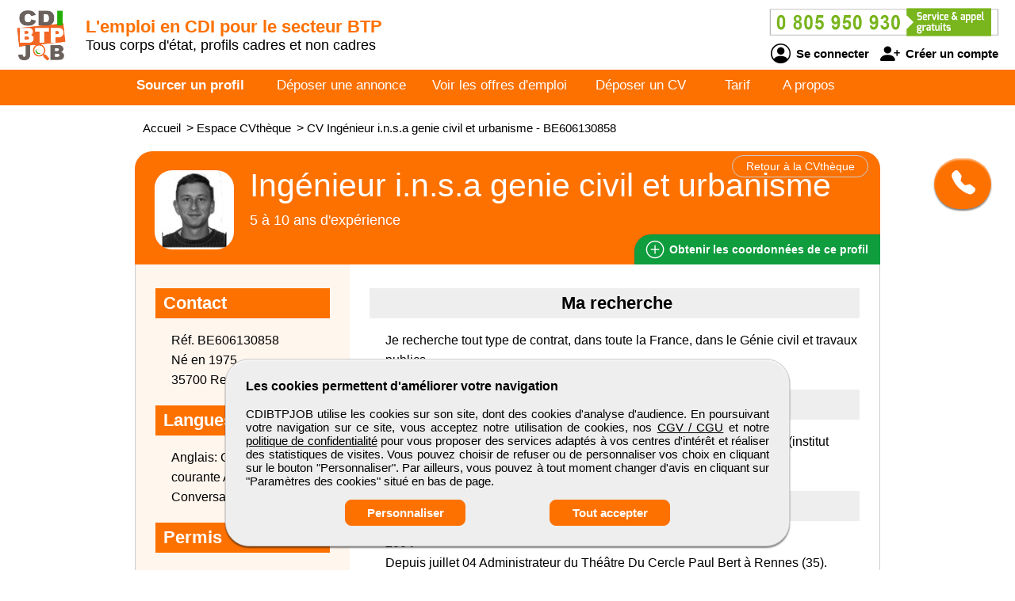

--- FILE ---
content_type: text/html; charset=utf-8
request_url: https://www.cdibtpjob.com/cv-candidat/606130858/ingenieur-i.n.s.a-genie-civil-et-urbanisme
body_size: 8636
content:
<!DOCTYPE html>
<html  lang="fr">
<head>
    <!--[if IE]>
    <meta http-equiv="X-UA-Compatible" content="IE=10" />
    <meta http-equiv="X-UA-Compatible" content="IE=9" />
    <meta http-equiv="X-UA-Compatible" content="IE=8" />
    <meta http-equiv="X-UA-Compatible" content="IE=7" />
    <meta http-equiv="X-UA-Compatible" content="IE=edge" />
    <![endif]-->

    <meta charset="UTF-8" />

    <title>CDIBTPJOB - CV Ingénieur i.n.s.a genie civil et urbanisme</title>
    <meta name="description" content="Découvrez le CV et le profil de candidats Ingénieur i.n.s.a genie civil et urbanisme - référence BE606130858 sur CDIBTPJOB formés aux métiers du BTP, tous corps d'état confondus, de tout niveau de formation, de compétence et d'expérience. Selon vos critères de recrutement, sélectionnez un professionnel débutant ou expert pour lui proposer un emploi en CDI." />
    <meta name="keywords" content="emploi, recrutement, btp, job, cv, emploi btp, annonce, offre d'emploi, candidature, interim" />
    <meta name="robots" content="index, follow" />
    <meta name="language" content="fr-FR" />

    <meta name="DC.Title" content="CDIBTPJOB - CV Ingénieur i.n.s.a genie civil et urbanisme" />
    <meta name="DC.Description" content="Découvrez le CV et le profil de candidats Ingénieur i.n.s.a genie civil et urbanisme - référence BE606130858 sur CDIBTPJOB formés aux métiers du BTP, tous corps d'état confondus, de tout niveau de formation, de compétence et d'expérience. Selon vos critères de recrutement, sélectionnez un professionnel débutant ou expert pour lui proposer un emploi en CDI." />
    <meta name="DC.Subject" content="emploi, recrutement, btp, job, cv, emploi btp, annonce, offre d'emploi, candidature, interim" />
    <meta name="DC.language" content="fr" />
    <meta name="DC.Creator" content="CDIBTPJOB" />

    <meta name="geo.region" content="FR-75" />
    <meta name="geo.placename" content="Paris" />
    <meta name="geo.position" content="48.8739116;2.3381915" />
    <meta name="ICBM" content="48.8739116, 2.3381915" />

    <meta property="og:title" content="CDIBTPJOB - CV Ingénieur i.n.s.a genie civil et urbanisme" />
    <meta property="og:description" content="Découvrez le CV et le profil de candidats Ingénieur i.n.s.a genie civil et urbanisme - référence BE606130858 sur CDIBTPJOB formés aux métiers du BTP, tous corps d'état confondus, de tout niveau de formation, de compétence et d'expérience. Selon vos critères de recrutement, sélectionnez un professionnel débutant ou expert pour lui proposer un emploi en CDI." />
    <meta property="og:type" content="website" />
    <meta property="og:url" content="https://www.cdibtpjob.com/" />
    <meta property="og:image" content="https://www.cdibtpjob.com/logo_pmebtp2.png" />

    <meta name="viewport" content="width=device-width, initial-scale=1.0" />
    <meta name="format-detection" content="telephone=no" />

    <link rel="shortcut icon" href="https://www.cdibtpjob.com/v3/btp_img/favicon.ico" />
    <link rel="icon" href="https://www.cdibtpjob.com/v3/btp_img/favicon.ico" type="image/x-icon" />

    
				<link rel="canonical" href="https://www.pmebtp.com/cv-candidat/606130858/ingenieur-insa-genie-civil-et-urbanisme" />
				<link rel="amphtml" href="https://www.cdibtpjob.com/amp/cv-candidat/606130858/ingenieur-insa-genie-civil-et-urbanisme" />    <link rel="stylesheet" href="https://www.cdibtpjob.com/v3/btp_css/min/btp_jquery_ui.css" />
    <link rel="stylesheet" href="https://www.cdibtpjob.com/v3/btp_css/min/btp_bootstrap.css" />
    <link rel="stylesheet" href="https://www.cdibtpjob.com/v3/btp_css/min/btp_common.css" />
        <style>
            /* Common */
            #btp_header_logo  { width:85px; height:98px; margin:12px 3px -22px 20px; }
            #btp_header_title { margin:21px 0 0 0; }
            #btp_header_title b { color:#fd7100; }
            #btp_header_right { margin:7px 15px 0 0; }
            #btp_header_menu { background-color:#fd7100; }
            #btp_footer_bloc { background-color:#fd7100; }

            @media screen and (min-width: 0px) and (max-width: 980px)
            {
                #btp_header_logo { margin:auto auto -6px auto; width:100%; height:auto; }
                #btp_header_title { margin:auto; clear:both; }
                #btp_header_right { margin:6px auto 4px auto; }
                #btp_header_title b { color:#000; }
            }
        </style>
        <link rel="stylesheet" href="https://www.cdibtpjob.com/v3/btp_css/min/btp_cv.css" />
			<style>
				#btp_cv_header { background-color:#fd7100; }
				#btp_cv_header_demande_coordonnees_button { background-color:#0f9d3e; border-top:1px solid #fd6407; border-left:1px solid #fd6407; color:#fff; }
					#btp_cv_header_demande_coordonnees_button:hover { background-color:#2fbd5e; }
				#btp_cv_formulaire_submit, #btp_cv_form_end a { background-color:#fd7100; border:1px solid #fd7100; }
				#btp_cv_contents { background-color:#fff6ee; }
					#btp_cv_contents #btp_cv_contents_left #btp_cv_contents_left_contact, #btp_cv_contents #btp_cv_contents_left h2 { color:#fff; background-color:#fd7100; }
				
				@media screen and (min-width: 0) and (max-width: 980px)
				{
					#btp_cv_contents #btp_cv_contents_right #btp_cv_contents_right_ma_recherche { background-color:#fd7100; }
					#btp_cv_contents_coord_bottom_button { background-color:#0f9d3e; border:1px solid #0f9d3e; }
				}
			</style>
		<style>
			@font-face{font-family:bootstrap-icons;src:url(https://www.cdibtpjob.com/v3/btp_css/fonts/bootstrap-icons.woff2) format("woff2"),url(https://www.cdibtpjob.com/v3/btp_css/fonts/bootstrap-icons.woff) format("woff");font-display:swap}
			
			#btp_header_logo img { width:65px; height:65px; }
			.btp_contents_create_link, #btp_contents_create_client_form_submit, #btp_contents_create_client_form_end_link, .btp_contents_create_connexion_form_submit, .btp_contents_create_pass_forget_cas_submit, #btp_cookies_button_left, #btp_cookies_button_right, #btp_cookies_settings_save_button { background-color:#fd7100; border:1px solid #fd7100; }
			#btp_contents_create h3, .btp_contents_create_connexion_form_create, #btp_contents_create_left .btp_contents_create_text2 i { color:#fd7100; }
			
			#btp_content_demande_contact, #btp_content_demande_contact_left, #btp_content_demande_contact_form_submit { background-color:#fd7100; }
			#btp_content_demande_contact_form_submit { border:1px solid #fd7100; }
				#btp_content_demande_contact:hover, #btp_content_demande_contact_left:hover, #btp_content_demande_contact_form_submit:hover { background-color:#fb9849; }
			#btp_content_demande_contact_formulaire_form_button_right { background-color:#fd7100; border:1px solid #fd7100; }
		</style></head>

<body>
<!-- Page -->
<div id="btp_page">
    <!-- Header -->
    <div id="btp_header">
        <!-- Left -->
        <div id="btp_header_left">


            <!-- Logo -->
            <div id="btp_header_logo">
                <a id="btp_header_logo1" href="https://www.cdibtpjob.com"><img  src="https://www.cdibtpjob.com/v3/btp_img/logo.png" alt="CDIBTPJOB - CV Ingénieur i.n.s.a genie civil et urbanisme" /></a>

                <div id="btp_header_logo2">
                    <table>
                        <tr>
                            <td id="btp_header_logo2_table2">
                                <a href="https://www.cdibtpjob.com/"><img  id="btp_header_logo2_img2" src="https://www.cdibtpjob.com/v3/btp_img/logo_text.png" alt="CDIBTPJOB - CV Ingénieur i.n.s.a genie civil et urbanisme" /></a>
                            </td>
                            <td id="btp_header_logo2_table3">
                                <!-- Top menu -->
                                <div id="btp_header_top_menu">
                                    <a onClick="javascript:get_menu('1');" href="javascript:void(0);">
                                        <span id="btp_header_top_menu_bar1"></span>
                                        <span id="btp_header_top_menu_bar2"></span>
                                        <span id="btp_header_top_menu_bar3"></span>
                                    </a>
                                </div>
                                <!-- Top menu -->
                            </td>
                        </tr>
                    </table>
                </div>
            </div>
            <!-- Logo -->

            <!-- Texte -->
            <div id="btp_header_title">
                <b><span class="btp_header_title2">L'emploi en CDI pour le secteur BTP</span> <span class="btp_header_title3">L'emploi en CDI du secteur BTP</span></b> <span class="btp_header_title2">Tous corps d'état, profils cadres et non cadres</span>            </div>
            <!-- Texte -->

            <div class="clearer"></div>
        </div>
        <!-- Left -->

        <!-- Right -->
        <div id="btp_header_right">
            <!-- Infos -->
            <div id="btp_header_infos">
                <a href="tel:+33805950930"><img  src="https://www.cdibtpjob.com/v3/btp_img/btp_numero_vert.png" alt="Contacter CDIBTPJOB" /></a>

                <!-- Connexion -->
                <div id="btp_header_infos_connexion">
                    <a onClick="javascript:get_connect_compte_form('1', 'cdibtpjob', '6LfuCF4iAAAAAKMhcomhQMZlAu6o2RjQ8k2Sxoyf');" href="javascript:void(0);" id="btp_header_infos_connexion1"><i class="bi bi-person-circle"></i> Se connecter</a>
                    <a onClick="javascript:get_create_compte_form('1', 'cdibtpjob');" href="javascript:void(0);" id="btp_header_infos_connexion2"><i class="bi bi-person-plus-fill"></i> Créer un compte</a>
                    <div class="clearer"></div>
                </div>
                <!-- Connexion -->
            </div>
            <!-- Infos -->

            <div class="clearer"></div>
        </div>
        <!-- Right -->

        <div class="clearer"></div>
    </div>
    <!-- Header -->

                <!-- Menu -->
            <div id="btp_header_menu">
                <div id="btp_header_menu_number">
                    <table>
                        <tr>
                            <td id="btp_header_menu_number_table2">
                                <a href="https://www.cdibtpjob.com/v3"><img  id="btp_header_menu_number_img2" src="https://www.cdibtpjob.com/v3/btp_img/logo_text.png" alt="CDIBTPJOB - CV Ingénieur i.n.s.a genie civil et urbanisme" /></a>
                            </td>
                            <td id="btp_header_menu_number_table3">
                                <a id="btp_header_menu_number_close" onClick="javascript:get_menu('0');" href="javascript:void(0);"><i class="bi bi-x"></i></a>                            </td>
                        </tr>
                    </table>
                </div>
                <ul>
                    <li id="btp_header_menu00"><a href="https://www.cdibtpjob.com/se-connecter">Connexion</a></li>
                    <li id="btp_header_menu01"><a href="https://www.cdibtpjob.com/inscription">Inscription</a></li>
                    <li id="btp_header_menu0"><a href="https://www.cdibtpjob.com">Accueil</a></li>
                    <li id="btp_header_menu1"><a class="btp_header_menu_active" href="https://www.cdibtpjob.com/espace-cvtheque">Sourcer un profil</a></li>
                    <li id="btp_header_menu2"><a  href="https://www.cdibtpjob.com/deposez-votre-annonce">Déposer une annonce</a></li>
                    <li id="btp_header_menu3"><a  href="https://www.cdibtpjob.com/espace-emploi">Voir les offres d'emploi</a></li>
                    <li id="btp_header_menu4"><a  href="https://www.cdibtpjob.com/deposez-votre-cv">Déposer un CV</a></li>
                    <li id="btp_header_menu5"><a  href="https://www.cdibtpjob.com/nos-tarifs">Tarif</a></li>
                    <li id="btp_header_menu6"><a  href="https://www.cdibtpjob.com/activites">A propos</a></li>
                </ul>

                <a id="btp_header_menu_img" href="tel:+33805950930"><img  src="https://www.cdibtpjob.com/v3/btp_img/btp_numero_vert.png" alt="Contacter CDIBTPJOB" /></a>

                <div class="clearer"></div>
            </div>
                <!-- Menu -->

    <!-- Fil ariane -->
    <div  id="btp_header_fil_ariane">
        
			<ol itemscope itemtype="https://schema.org/BreadcrumbList">
				<li itemscope itemprop="itemListElement" itemtype="https://schema.org/ListItem">
					<a itemprop="item" href="https://www.cdibtpjob.com">
						<span itemprop="name">Accueil</span>
					</a>
					<span class="hide_text" itemprop="position">1</span>
				</li>
				<li itemscope itemprop="itemListElement" itemtype="https://schema.org/ListItem">
					> 
					<a itemprop="item" href="https://www.cdibtpjob.com/espace-cvtheque">
						<span itemprop="name">Espace CVthèque</span>
					</a>
					<span class="hide_text" itemprop="position">2</span>
				</li>
				<li itemscope itemprop="itemListElement" itemtype="https://schema.org/ListItem">
					> 
					<a itemprop="item" href="https://www.cdibtpjob.com/cv-candidat/606130858/ingenieur-insa-genie-civil-et-urbanisme">
						<span itemprop="name">CV Ingénieur i.n.s.a genie civil et urbanisme - BE606130858</span>
					</a>
					<span class="hide_text" itemprop="position">3</span>
				</li>
			</ol>        <div class="clearer"></div>
    </div>
    <!-- Fil ariane -->

    <!-- Creation compte -->
    <div id="btp_contents_create"></div>
    <!-- Creation commpte -->

    <!-- Formulaire contact -->
    <div id="btp_content_demande_contact_formulaire"></div>
    <!-- Formulaire contact -->

    <!-- Contents -->
    <div id="btp_contents">
                <div id="btp_content_demande_contact">
                            <div onclick="javascript:get_demande_contact_rapide('1', 'fd7100', 'fb9849');" id="btp_content_demande_contact_closed" class="view_tooltip" title="Etre rapidement rappelé">
                    <i class="bi bi-telephone-fill"></i>
                </div>

                <div id="btp_content_demande_contact_opened">
                    <div onclick="javascript:get_demande_contact_rapide('0', 'fd7100', 'fb9849');" id="btp_content_demande_contact_left">
                        <i class="bi bi-caret-right-fill"></i>
                    </div>

                    <div id="btp_content_demande_contact_right">
                        <div id="btp_content_demande_contact_text">
                            <img src="https://www.pmebtp.com/v4/btp_images/btp_phone_operator.png" alt="Demandez à CDIBTPJOB de vous rappeler">
                            <div id="btp_content_demande_contact_text_right">
                                Pour être rappelé, indiquez votre numéro de téléphone.

                                <form method="get" action="https://www.cdibtpjob.com" name="btp_content_demande_contact_form_name" id="btp_content_demande_contact_form">
                                    <input onkeypress="javascript:get_demande_contact_form2(event, 'cdibtpjob', '6LfuCF4iAAAAAKMhcomhQMZlAu6o2RjQ8k2Sxoyf', 'fd7100', 'fb9849');" id="btp_content_demande_contact_form_input" type="text" name="numero_rappele">
                                    <button onclick="javascript:get_demande_contact_form('1', 'cdibtpjob', '6LfuCF4iAAAAAKMhcomhQMZlAu6o2RjQ8k2Sxoyf', 'fd7100', 'fb9849');" id="btp_content_demande_contact_form_submit" type="button" name="valider">OK</button>
                                </form>
                            </div>

                            <div class="clearer"></div>
                        </div>
                    </div>

                    <div class="clearer"></div>
                </div>
                        </div><!-- CV -->
<div id="btp_cv">
            <!-- Person -->
        <div itemscope itemtype="https://schema.org/Person">
            <!-- Header -->
            <div id="btp_cv_header">
                                <!-- Retour -->
                <a  id="btp_cv_header_return" href="https://www.cdibtpjob.com/espace-cvtheque">Retour à la CVthèque</a>
                <!-- Retour -->

                <!-- Photo -->
                <div id="btp_cv_header_photo">
                    <img src="https://www.pmebtp.com/demandes/photos/606130858.jpg" alt="CV Ingénieur i.n.s.a genie civil et urbanisme" />                </div>
                <!-- Photo -->

                <!-- Infos -->
                <div id="btp_cv_header_info">
                    <h1><b><span itemprop="jobTitle">Ingénieur i.n.s.a genie civil et urbanisme</span></b></h1>
                    <span class="btp_cv_header_info_exp">5 à 10 ans d'expérience</span>
                </div>
                <!-- Infos -->

                <!-- Obtenir coordonnees -->
                <a onClick="javascript:get_cv_coordonnees('1', 'cdibtpjob', '606130858', '6LfuCF4iAAAAAKMhcomhQMZlAu6o2RjQ8k2Sxoyf');" href="javascript:void(0);" id="btp_cv_header_demande_coordonnees_button"><i class="bi bi-plus-circle"></i> Obtenir <span class="btp_cv_header_demande_coordonnees_button1">les</span><span class="btp_cv_header_demande_coordonnees_button2">ses</span> coordonnées <span class="btp_cv_header_demande_coordonnees_button1">de ce profil</span></a>
                <!-- Obtenir coordonnees -->

                <div class="clearer"></div>
            </div>
            <!-- Header -->

            <!-- Formulaire -->
            <div id="btp_cv_form" >
                            </div>
            <!-- Formulaire -->

            <!-- Bouton coordonnees -->
            <div id="btp_cv_coordonnees_button" >
                <a id="btp_annonce_postuler_button_link" onClick="javascript:get_cv_coordonnees('1', 'cdibtpjob', '606130858', '6LfuCF4iAAAAAKMhcomhQMZlAu6o2RjQ8k2Sxoyf');" href="javascript:void(0);">Obtenir ses coordonnées</a>
            </div>
            <!-- Bouton coordonnees -->

            <!-- Contents -->
            <div id="btp_cv_contents">
                <!-- Left -->
                <div id="btp_cv_contents_left">
                    <h2 id="btp_cv_contents_left_contact">Contact</h2>
                    <div class="btp_cv_contents_bloc">
                        Réf. BE606130858<br />
                        Né en 1975<br />35700 Rennes<br />                        <span class="hide_text" itemprop="birthDate">1975-01-01</span>
                        <span class="hide_text" itemprop="url">https://www.cdibtpjob.com/cv-candidat/606130858/ingenieur-insa-genie-civil-et-urbanisme</span>
                        <span class="hide_text" itemprop="gender">Male</span>
                        <span itemscope itemprop="address" itemtype="https://schema.org/PostalAddress">
								<span class="hide_text" itemprop="addressLocality">Rennes</span>
								<span class="hide_text" itemprop="addressRegion">Toute la France</span>
								<span class="hide_text" itemprop="addressCountry">France</span>
								<span class="hide_text" itemprop="postalCode">35700</span>
								<span class="hide_text" itemprop="streetAddress">Rennes</span>
							</span>
                    </div>

                    <div id="btp_cv_contents_left_desktop">
                        <h2>Langues</h2><div class="btp_cv_contents_bloc">Anglais: Conversation courante   Allemand: Conversation courante</div><h2>Permis</h2><div class="btp_cv_contents_bloc">B</div><h2>Centres d'intérêts</h2><div class="btp_cv_contents_bloc">Loisirs :  Théâtre, voile, randonnéeService national : 	Sous-officier de la compagnie d'instruction (Ecole militaire de Saint-Cyr Coëtquidan  - 98/99)</div>                    </div>
                </div>
                <!-- Left -->

                <!-- Right -->
                <div id="btp_cv_contents_right">
                    <h2 id="btp_cv_contents_right_ma_recherche">Ma recherche</h2>
                    <div class="btp_cv_contents_bloc">
                        Je recherche tout type de contrat, dans toute la France, dans le Génie civil et travaux publics.                    </div>

                    <h2>Formations</h2><div class="btp_cv_contents_bloc">diplôme d'ingénieur, option génie civil et urbanisme à l'i.n.s.a de rennes (institut national des sciences appliquées). </div><h2>Expériences professionnelles</h2><div class="btp_cv_contents_bloc"><b>2004</b><br />Depuis juillet 04 	Administrateur du Théâtre Du Cercle Paul Bert à Rennes (35).<br />
	En lien avec les bénévoles et professionnels de cette association, je suis en charge de la mise en place des ateliers de pratique de théâtre amateur, de la programmation des spectacles professionnels et de la gestion du lieu (maintenance, sécurité, administration, comptabilité). Il s'agît également de pérenniser le poste d'administrateur que nous avons créé par la recherche de financements auprès des collectivités locales.<br />
<br />
1er janv. 2004	Responsable de travaux au sein du bureau d'étude et d'ingénierie "COBI" à Lanvallay (22).<br />
Mon rôle consistait à assurer des missions de maîtrise d'oeuvre sur des projets industriels : rédiger les CCTP (bâtiment), planifier les opérations, négocier avec les entreprises, coordonner les travaux, gérer les budgets et les délais en corrélation avec le Maître d'Ouvrage<br />
<br />
</div><div class="btp_cv_contents_bloc"><b>2003</b><br />1er juin 1999	Responsable de travaux au sein du cabinet d'architecture et d'ingénierie "THEBAULT INGENIERIE"<br />
1er déc. 2003	à Cesson Sévigné (35).<br />
Mon rôle consistait à assurer des missions de maîtrise d'oeuvre sur des projets industriels et plus spécialement agro-alimentaires. Il s'agissait de superviser la conception et les études (fluides et bâtiment), de planifier les opérations, de négocier avec les entreprises, de coordonner les travaux, de gérer les budgets et les délais en corrélation avec le Maître d'Ouvrage.<br />
Les principaux projets auxquels j'ai participé sont :<br />
 Bistro-vite  usine de sandwichs à Chalon sur Saône (21) (Groupe DAUNAT)<br />
 Traiteur de La Mer  usine de surimi à Chantonnay (85) (FLEURY MICHON)<br />
 La Boulangère  pâtisserie à Mortagne sur Sèvre (85) (Groupe DAUNAT)<br />
J'ai été également amené à  gérer un projet en exportation pendant 11 mois : <br />
 Sica Viandes Pays  Charcuterie à Saint-Pierre de La Réunion (974) <br />
<br />
</div><div class="btp_cv_contents_bloc"><b>1998</b><br />1998	Projet de Fin d'Etudes effectué en quatre mois au sein de la maîtrise d'oeuvre du V.A.L (métro) de Rennes et conventionné par le bureau d'étude  Europe Etude Gecti .</div><div class="btp_cv_contents_bloc"><b>1997</b><br />1997	Stage d'une durée de quatre mois à Berlin en tant qu'ingénieur travaux au sein de l'entreprise  Spie Fondation . J'ai pris part à la réalisation des fondations (parois moulées et radier immergé) du tunnel ferroviaire, routier et métropolitain sur le chantier  Spreebogen .<br />
<br />
</div><div class="btp_cv_contents_bloc"><b>1996</b><br />1996	Stage ouvrier d'une durée d'un mois au Parc de la  Direction Départementale de l'Equipement  à Vannes.</div>
                    <div id="btp_cv_contents_right_mobile">
                        <h2>Langues</h2><div class="btp_cv_contents_bloc">Anglais: Conversation courante   Allemand: Conversation courante</div><h2>Permis</h2><div class="btp_cv_contents_bloc">B</div><h2>Centres d'intérêts</h2><div class="btp_cv_contents_bloc">Loisirs :  Théâtre, voile, randonnéeService national : 	Sous-officier de la compagnie d'instruction (Ecole militaire de Saint-Cyr Coëtquidan  - 98/99)</div>                    </div>

                    <h2>Atouts et compétences</h2><div class="btp_cv_contents_bloc">Informatique: Word, Excel, Project, Autocad, Photoshop</div>                        <a id="btp_cv_contents_coord_fin_cv" onClick="javascript:get_cv_coordonnees('1', 'cdibtpjob', '606130858', '6LfuCF4iAAAAAKMhcomhQMZlAu6o2RjQ8k2Sxoyf');" href="javascript:void(0);"><i class="bi bi-plus-circle"></i> Obtenir les coordonnées de ce profil</a>
                                        </div>
                <!-- Right -->

                <div class="clearer"></div>

                <a id="btp_cv_contents_coord_bottom_button" onClick="javascript:get_cv_coordonnees('1', 'cdibtpjob', '606130858', '6LfuCF4iAAAAAKMhcomhQMZlAu6o2RjQ8k2Sxoyf');" href="javascript:void(0);"><i class="bi bi-plus-circle"></i> Obtenir ses coordonnées</a>
            </div>
            <!-- Contents -->
        </div>
        <!-- Person -->
        </div>
<!-- CV --><!-- Go up -->
<div onClick="javascript:get_page_up();" id="btp_go_up">
    <i class="bi bi-chevron-double-up"></i>
</div>
<!-- Go up -->

<!-- Cookies -->
<div id="btp_cookies" >
    <div id="btp_cookies_settings" >
        <b>Personnalisez les paramètres des cookies</b><br /><br />

        <table>
            <tr>
                <td class="btp_cookies_settings_width">
                    <b>Technologies essentielles</b><br /><br />

                    <div class="btp_cookies_settings_text">
                        Ces technologies sont impératives pour nous permettre de vous fournir les services disponibles sur notre site web et utiliser certaines de leurs fonctionnalités (exemple : connexion automatique).
                    </div>
                </td>
                <td class="btp_cookies_settings_td2">
                    <label class="switch_button2">
                        <input disabled="disabled" checked="checked" type="checkbox" name="cookies_required">
                        <span></span>
                    </label>
                </td>
            </tr>
            <tr>
                <td>
                    <b>Analytique</b><br /><br />

                    <div class="btp_cookies_settings_text">
                        Ces technologies collectent des informations que nous utilisons sous forme agrégée pour nous aider à comprendre la manière dont notre site web est utilisé, ce qui nous permet de l'améliorer de manière continue.
                    </div>
                </td>
                <td class="btp_cookies_settings_td2">
                    <label class="switch_button">
                        <input checked="checked" id="id_cookies_analytics" type="checkbox" name="cookies_analytics">
                        <span></span>
                    </label>
                </td>
            </tr>
            <tr>
                <td>
                    <b>Médias sociaux</b><br /><br />

                    <div class="btp_cookies_settings_text">
                        Nous utilisons ces technologies pour vous permettre de partager des pages ou un contenu que vous trouvez intéressant(es) sur notre site web en utilisant les réseaux sociaux tiers et d'autres sites web.
                    </div>
                </td>
                <td class="btp_cookies_settings_td2">
                    <label class="switch_button">
                        <input checked="checked" id="id_cookies_rs" type="checkbox" name="cookies_medias">
                        <span></span>
                    </label>
                </td>
            </tr>
        </table>

        <a onclick="javascript:get_cookie_accept('2', 'cdibtpjob');" href="javascript:void(0);" id="btp_cookies_settings_save_button">Enregistrez</a>
    </div>

    <div id="btp_cookies_bloc">
        <b>Les cookies permettent d'améliorer votre navigation</b><br /><br />

        CDIBTPJOB utilise les cookies sur son site, dont des cookies d'analyse d'audience. En poursuivant votre navigation sur ce site, vous acceptez notre utilisation de cookies, nos <a href="https://www.cdibtpjob.com/conditions-generales-de-vente-utilisation" target="_blank" rel="noopener">CGV / CGU</a> et notre <a href="https://www.cdibtpjob.com/conditions-publication" target="_blank" rel="noopener">politique de confidentialité</a> pour vous proposer des services adaptés à vos centres d'intérêt et réaliser des statistiques de visites. Vous pouvez choisir de refuser ou de personnaliser vos choix en cliquant sur le bouton "Personnaliser". Par ailleurs, vous pouvez à tout moment changer d'avis en cliquant sur "Paramètres des cookies" situé en bas de page.
        <div id="btp_cookies_button">
            <a onClick="javascript:get_accept_cookie_param('cdibtpjob');" href="javascript:void(0);" id="btp_cookies_button_left">Personnaliser</a>            <a onClick="javascript:get_cookie_accept('1', 'cdibtpjob');" href="javascript:void(0);" id="btp_cookies_button_right">Tout accepter</a>
            <div class="clearer"></div>
        </div>
    </div>
</div>
<!-- Cookies -->

<!-- Footer -->
<div id="btp_footer">
            <!-- Partenaire -->
        <div id="btp_footer_partenaire">
            <b>CDIBTPJOB</b> un site du groupe <span>média</span> <a href="https://www.pmebtp.com" target="_blank" rel="noopener"><img src="https://www.cdibtpjob.com/v3/btp_img/logo_pmebtp.jpg" alt="PMEBTP, CV et Offres d'emploi dédiés aux carrières du BTP" /></a>
        </div>
        <!-- Partenaire -->
        
    <!-- Banniere -->
    <div id="btp_footer_banner"></div>
    <!-- Banniere -->

    <!-- Footer page -->
    <div id="btp_footer_bloc">
        <!-- Menu -->
        <div id="btp_footer_bloc_menu">
            <ul id="btp_footer_bloc_menu1">
                <li><a href="https://www.cdibtpjob.com/nous-contacter">Contactez-nous</a></li>
                <li><a href="https://www.cdibtpjob.com/activites">A propos</a></li>
                <li><a href="https://www.cdibtpjob.com/nos-tarifs">Notre tarif</a></li>
                <li><a href="https://www.cdibtpjob.com/nos-sites-partenaires">Nos sites de codiffusion</a></li>
            </ul>

            <ul id="btp_footer_bloc_menu2">
                <li><a href="https://www.cdibtpjob.com/espace-cvtheque">Tous les candidats</a></li><li>
                <li><a href="https://www.cdibtpjob.com/espace-emploi">Toutes les offres d'emploi</a></li>
                <li><a href="https://www.cdibtpjob.com/deposez-votre-cv">Déposer un CV</a></li>
                <li><a href="https://www.cdibtpjob.com/deposez-votre-annonce">Déposer une annonce</a></li>
                <li><a href="https://www.cdibtpjob.com/temoignages">Témoignages utilisateurs</a></li><li>
            </ul>

            <ul id="btp_footer_bloc_menu3">
                <li><a href="https://www.cdibtpjob.com/infos-legales">Informations légales</a></li><li>
                <li><a onClick="javascript:get_accept_cookie_param('cdibtpjob');" href="javascript:void(0);">Paramètres des cookies</a></li>
                <li><a href="https://www.cdibtpjob.com/conditions-publication">Conditions de publication</a></li>
                <li><a href="https://www.cdibtpjob.com/conditions-generales-de-vente-utilisation">Conditions Générales de Vente</a></li>
                <li><a href="https://www.cdibtpjob.com/plan-du-site">Plan du site</a></li>
            </ul>

            <div class="clearer"></div>
        </div>
        <!-- Menu -->

        <hr />

        <!-- Logo -->
        <div id="btp_footer_bloc_logo">
                            <a id="btp_footer_bloc_logo_paiement_ligne" href="https://www.cdibtpjob.com/nos-tarifs"><img id="btp_footer_bloc_logo_axepta" src="https://www.cdibtpjob.com/v3/btp_img/btp_axepta.png" alt="Paiement en ligne sécurisé sur CDIBTPJOB" /></a>

                <!-- Reseaux sociaux -->
                <div id="btp_footer_bloc_logo_rs">
                    <table>
                        <tr>
                            <td><a href="https://www.youtube.com/user/pmebtp/videos" target="_blank" rel="noopener"><i class="bi bi-youtube"></i></a></td>
                            <td><a id="btp_footer_bloc_logo_rs_dailymotion" href="https://www.dailymotion.com/pmebtp" target="_blank" rel="noopener"><img id="btp_footer_bloc_logo_rs_dailymotion_img" src="https://www.cdibtpjob.com/v3/btp_img/btp_icone_dailymotion.png" alt="Visionnez toutes les vidéos de notre partenaire PMEBTP" /></a></td>
                            <td><a href="https://www.linkedin.com/company/pmebtp/" target="_blank" rel="noopener"><i class="bi bi-linkedin"></i></a></td>
                            <td><a href="https://www.facebook.com/pmebtp/" target="_blank" rel="noopener"><i class="bi bi-facebook"></i></a></td>
                            <td><a href="https://twitter.com/PMEBTP_Officiel" target="_blank" rel="noopener"><i class="bi bi-twitter"></i></a></td>
                        </tr>
                    </table>
                </div>
                <!-- Reseaux sociaux -->

                <!-- Contact -->
                <div id="btp_footer_bloc_logo_contact">
                    <img src="https://www.cdibtpjob.com/v3/btp_img/btp_numero_vert.png" alt="Contactez CDIBTPJOB au 0805 950 930" />
                </div>
                <!-- Contact -->

                <div class="clearer"></div>
                        </div>
        <!-- Logo -->

        <!-- Copyright -->
        <div id="btp_footer_bloc_copyright">
            <span>CDIBTPJOB</span> <span class="btp_footer_bloc_copyright_hide">-</span> Tous droits réservés &copy; 1999 - 2025        </div>
        <!-- Copyright -->
    </div>
    <!-- Footer page -->
</div>
<!-- Footer -->
</div>
<!-- Contents -->
</div>
<!-- Page -->

    <!-- Script -->
    <script src="https://www.cdibtpjob.com/v3/btp_js/min/btp_jquery.js"></script>
    <script src="https://www.cdibtpjob.com/v3/btp_js/min/btp_common.js"></script>
    <script src="https://cdn.jsdelivr.net/npm/libphonenumber-js/bundle/libphonenumber-js.min.js"></script>

    <!-- Google tag (gtag.js) -->
    <script async src="https://www.googletagmanager.com/gtag/js?id=G-2CCMV85XCL"></script>
    <script>
                window.dataLayer = window.dataLayer || [];
        function gtag(){dataLayer.push(arguments);}

        gtag('consent', 'default', {
            'ad_user_data': 'denied',
            'ad_personalization': 'denied',
            'ad_storage': 'denied',
            'analytics_storage': 'denied',
            'wait_for_update': 500,
        });

        gtag('js', new Date());
        gtag('config', 'G-2CCMV85XCL');

        const button_accept_credential=document.getElementById('btp_cookies_button_right');
        button_accept_credential.addEventListener("click", function() {
            localStorage.setItem("consentGranted", "true");

            gtag('consent', 'update', {
                ad_user_data: 'granted',
                ad_personalization: 'granted',
                ad_storage: 'granted',
                analytics_storage: 'granted'
            });

            // Load gtag.js script.
            var gtagScript = document.createElement('script');
            gtagScript.async = true;
            gtagScript.src = 'https://www.googletagmanager.com/gtag/js?id=G-2CCMV85XCL';

            var firstScript = document.getElementsByTagName('script')[0];
            firstScript.parentNode.insertBefore(gtagScript, firstScript);
        });

        const button_accept_credential2=document.getElementById('btp_cookies_settings_save_button');
        button_accept_credential2.addEventListener("click", function() {
            localStorage.setItem("consentGranted", "true");

            gtag('consent', 'update', {
                ad_user_data: 'granted',
                ad_personalization: 'granted',
                ad_storage: 'granted',
                analytics_storage: 'granted'
            });

            // Load gtag.js script.
            var gtagScript = document.createElement('script');
            gtagScript.async = true;
            gtagScript.src = 'https://www.googletagmanager.com/gtag/js?id=G-2CCMV85XCL';

            var firstScript = document.getElementsByTagName('script')[0];
            firstScript.parentNode.insertBefore(gtagScript, firstScript);
        });
            </script>
    <script src="https://www.cdibtpjob.com/v3/btp_js/min/btp_cv.js"></script>    <script>
        // COMMON
        $(document).ready(function()
        {
            // JQUERY UI
            $('<script/>',{type:'text/javascript', src:'https://www.cdibtpjob.com/v3/btp_js/min/btp_jquery_ui.js'}).appendTo('head');

            // TOOLTIP
            $(".view_tooltip").tooltip({
                show: null,
                position:
                    {
                        my: "left top",
                        at: "left bottom"
                    },
                open: function( event, ui )
                {
                    ui.tooltip.animate({ top: ui.tooltip.position().top + 10 }, "fast" );
                    //console.log('ok');
                }
            });

            // FOOTER
            $('#btp_footer_bloc_logo_rs_dailymotion').mouseover(function()
            {
                $('#btp_footer_bloc_logo_rs_dailymotion_img').attr('src', 'https://www.cdibtpjob.com/v3/btp_img/btp_icone_dailymotion_hov.png');
            });
            $('#btp_footer_bloc_logo_rs_dailymotion').mouseout(function()
            {
                $('#btp_footer_bloc_logo_rs_dailymotion_img').attr('src', 'https://www.cdibtpjob.com/v3/btp_img/btp_icone_dailymotion.png');
            });

            // Banner
            $('#btp_footer_banner').html('<img class="loader" src="https://www.cdibtpjob.com/v3/btp_img/btp_loader.gif" alt="CDIBTPJOB" />');
            $('#btp_footer_banner').load('https://www.cdibtpjob.com/v3/btp_inc/btp_header_submit.php?action=footer_banner&site=cdibtpjob&ref_banniere=11');

            // Go up
            var taille_window=$(window).height();
            if(taille_window>600) { taille_window=200; }
            else { taille_window=taille_window-100; }
            $(window).scroll(function()
            {
                var height_ecran=$(window).scrollTop();

                if(height_ecran>taille_window) { $('#btp_go_up').fadeIn(500); }
                else { $('#btp_go_up').css('display', 'none'); }
            });
                        var window_width=$(window).width();
            var window_height=$(window).height();
            var elmnt_footer=$('#btp_footer').offset().top;
            var elmnt_footer2=$('#btp_footer').height();
            var elmnt_footer3=(elmnt_footer-elmnt_footer2);

            $(window).resize(function()
            {
                var window_width=$(window).width();
                var window_height=$(window).height();
            });

            // Version mobile
            if(window_width>=0 && window_width<=1010)
            {
                $(window).scroll(function()
                {
                    var height_ecran=$(window).scrollTop();

                    if(height_ecran>elmnt_footer3)
                    {
                        $('#btp_cv_coordonnees_button').fadeOut(100);
                    }
                    else
                    {
                        if($('#btp_cv_coordonnees_button').css('display')=='none' && $('#btp_cv_form').css('display')=='none')
                        {
                            $('#btp_cv_coordonnees_button').fadeIn(100);
                        }
                    }
                });
            }

            gtag('event', 'acces_cv', {
                'event_category': 'cvtheque'
            });
                        $(function()
            {
                var window_width=$(window).width();
                var window_height=$(window).height();

                $(window).resize(function()
                {
                    var window_width=$(window).width();
                    var window_height=$(window).height();
                });

                // Version mobile
                if(window_width>=0 && window_width<=1010)
                {
                    $('body').css('overflow', 'hidden');
                }
            });
                        var window_width=$(window).width();
            var window_height=$(window).height();

            if(window_width>=0 && window_width<=980)
            {
                var info_contact=$('#btp_footer_bloc_logo_contact').html();
                $('#btp_footer_bloc_logo_contact').remove();
                $('#btp_footer_bloc_logo').prepend('<div id="btp_footer_bloc_logo_contact">'+info_contact+'</div>');

                var paiement_ligne=$('#btp_footer_bloc_logo_paiement_ligne').html();
                $('#btp_footer_bloc_logo_paiement_ligne').remove();
                $('#btp_footer_bloc_logo .clearer').remove();
                $('#btp_footer_bloc_logo').append('<a id="btp_footer_bloc_logo_paiement_ligne" href="https://www.cdibtpjob.com/nos-tarifs">'+paiement_ligne+'</a><div class="clearer"></div>')
            }
        });
    </script>
    <!-- Script -->
    </body>
</html>

--- FILE ---
content_type: text/html; charset=utf-8
request_url: https://www.cdibtpjob.com/v3/btp_inc/btp_header_submit.php?action=footer_banner&site=cdibtpjob&ref_banniere=11
body_size: 333
content:
<a id="btp_footer_banner_offre1" href="https://www.cdibtpjob.com/emploi/251111083038/plombier-confirme-ou-aide-plombier-h-f" target="_blank" rel="noopener"><img class="btp_footer_banner_offre_img" src="https://www.pmebtp.com/images/logos/capanaccia.jpg" alt="Offre d'emploi Plombier confirme - ou aide plombier H/F" /></a><a id="btp_footer_banner_offre1" href="https://www.cdibtpjob.com/emploi/251223083028/conducteur-de-travaux-tp-h-f" target="_blank" rel="noopener"><img class="btp_footer_banner_offre_img" src="https://www.pmebtp.com/images/logos/LETOURNEUR.jpg" alt="Offre d'emploi Conducteur de travaux tp H/F" /></a><div style="display:inline-block; margin:2px 0 0 4px;"><a rel="noopener" href="https://www.pagepersonnel.fr" target="_blank"><img alt="" src="https://www.pmebtp.com/images/pub/page_personnel_2015.gif" style="border:1px solid #ccc;"></a></div><a id="btp_footer_banner_offre2" href="https://www.cdibtpjob.com/emploi/251111083024/couvreur-zingueur-h-f" target="_blank" rel="noopener"><img class="btp_footer_banner_offre_img" src="https://www.pmebtp.com/images/logos/rema.jpg" alt="Offre d'emploi Couvreur zingueur H/F" /></a><a id="btp_footer_banner_offre2" href="https://www.cdibtpjob.com/emploi/25103009293/couvreur-qualifie-h-f" target="_blank" rel="noopener"><img class="btp_footer_banner_offre_img" src="https://www.pmebtp.com/images/logos/creatoit.jpg" alt="Offre d'emploi Couvreur qualifie H/F" /></a><div class="clearer"></div>

--- FILE ---
content_type: application/javascript
request_url: https://www.cdibtpjob.com/v3/btp_js/min/btp_cv.js
body_size: 1386
content:
function get_cv_coordonnees(e,t,r,n){var i=$(window).width();$(window).height(),"1"==e?($("#btp_cv_form").html('<img class="loader" src="https://www.'+t+'.com/v3/btp_img/btp_loader.gif" alt="'+t.toUpperCase()+'" />').fadeIn(500),$("#btp_cv_form").load("https://www."+t+".com/v3/btp_inc/btp_cv_submit.php?action=demande_coordonnees_form&id="+r+"&site="+t),$("#btp_cv_header").css("opacity","0.3"),$("#btp_cv_header").css("pointer-events","none"),$("#btp_cv_contents").css("opacity","0.3"),$("#btp_cv_contents").css("pointer-events","none"),$("html, body").stop().animate({scrollTop:$("#btp_cv_header").offset().top},700),i>=0&&i<=1010&&$("#btp_cv_coordonnees_button").css("display","none"),$("<script/>",{type:"text/javascript",src:"https://www.google.com/recaptcha/api.js?render="+n}).appendTo("head")):($("#btp_cv_form").fadeOut(500),$("#btp_cv_header").css("opacity","1"),$("#btp_cv_header").css("pointer-events",""),$("#btp_cv_contents").css("opacity","1"),$("#btp_cv_contents").css("pointer-events",""),i>=0&&i<=1010&&$("#btp_cv_coordonnees_button").css("display","block"),$("html").find('script[src="https://www.google.com/recaptcha/api.js?render='+n+'"]').remove(),$("html").find('script[src="https://www.gstatic.com/recaptcha/releases/BycHQdSIhzR_1EcOLw2mOzYQ/recaptcha__fr.js"]').remove(),$(".grecaptcha-badge").css("display","none"))}function get_cv_coordonnees_submit2(e,t,r){return $("#btp_cv_formulaire").submit(function(n){n.preventDefault(),n.stopImmediatePropagation();var i=document.forms.btp_cv_formulaire_name,o=i.siret.value,s=i.societe.value;if(!0==$("#id_no_siret2").prop("checked")){if(""==s)return alert("Veuillez renseigner le nom de votre soci\xe9t\xe9"),$("#id_societe2").css("color","#f00"),!1}else{if(""==o)return alert("Veuillez renseigner un num\xe9ro SIRET"),$("#id_siret2").css("color","#f00"),!1;if(o=o.replaceAll(" ",""),!/^\d{14}$/.test(o))return alert("Le num\xe9ro SIRET est compos\xe9 de 14 chiffres"),$("#id_siret2").css("color","#f00"),!1}if(""==i.nom.value)return alert("Veuillez renseigner votre nom"),$("#id_nom2").css("color","#f00"),!1;if(""==i.prenom.value)return alert("Veuillez renseigner votre pr\xe9nom"),$("#id_prenom2").css("color","#f00"),!1;var c=i.tel.value;if(""==c)return alert("Veuillez renseigner un num\xe9ro de t\xe9l\xe9phone"),$("#id_tel2").css("color","#f00"),!1;if(!isInternationalPhoneNumberStrict(c))return alert("Merci de renseigner un num\xe9ro de t\xe9l\xe9phone au format fran\xe7ais (01 23 45 67 89) ou international (+33123456789)"),$("#id_tel2").css("color","#f00"),!1;var a=i.email.value;return""==a?(alert("Veuillez renseigner une adresse email"),$("#id_email2").css("color","#f00"),!1):verif_mail(a)?!1==$("#id_cgv_check2").prop("checked")?(alert("Veuillez lire et accepter les conditions g\xe9n\xe9rales de vente et d'utilisation"),!1):(grecaptcha.ready(function(){grecaptcha.execute(r,{action:"submit"}).then(function(r){return $("#btp_cv_formulaire").prepend('<input type="hidden" name="g-recaptcha-response" value="'+r+'" />'),$("#btp_cv_formulaire_submit_bloc").html('<img class="loader" src="https://www.'+t+'.com/v3/btp_img/btp_loader.gif" alt="'+t.toUpperCase()+'" />').fadeIn(500),$.ajax({url:"https://www."+t+".com/v3/btp_inc/btp_cv_submit.php?site="+t,type:"POST",data:new FormData($("#btp_cv_formulaire")[0]),contentType:!1,processData:!1}).done(function(){$("#btp_go_up").load("https://www."+t+".com/v3/btp_inc/btp_cv_submit.php?action=demande_coordonnees_form_submit&id="+e+"&site="+t,function(){$("#btp_go_up").html('<i class="bi bi-chevron-double-up"></i>'),$("#btp_contents_create").css("padding","20px"),$("html, body").stop().animate({scrollTop:$("#btp_cv_header").offset().top},700)})}),!1})}),!1):(alert("L'adresse email saisie est incorrecte, veuillez recommencer"),$("#id_email2").css("color","#f00"),!1)}),!1}function get_cv_coordonnees_submit(e,t,r){return $("#btp_cv_formulaire").submit(function(n){n.preventDefault(),n.stopImmediatePropagation();var i=document.forms.btp_cv_formulaire_name;if(""==i.societe.value)return alert("Veuillez renseigner le nom de votre soci\xe9t\xe9"),!1;if(""==i.nature.value)return alert("Veuillez renseigner le secteur d'activit\xe9 de votre entreprise"),!1;var o=i.pays.value,s=i.siret.value;if("France"==o){if(""==s)return alert("Veuillez renseigner un num\xe9ro SIRET"),!1;if(s=s.replaceAll(" ",""),!/^\d{14}$/.test(s))return alert("Le num\xe9ro SIRET est compos\xe9 de 14 chiffres"),!1}if(""==i.dimension.value)return alert("Veuillez renseigner la taile de votre entreprise"),!1;if(""==i.adresse.value)return alert("Veuillez renseigner une adresse postale"),!1;if(""==i.cp.value)return alert("Veuillez renseigner un code postal"),!1;if(""==i.ville.value)return alert("Veuillez renseigner une ville"),!1;if(""==i.civilite.value)return alert("Veuillez renseigner votre civilit\xe9"),!1;if(""==i.fonction.value)return alert("Veuillez renseigner une fonction"),!1;if(""==i.nom.value)return alert("Veuillez renseigner votre nom"),!1;if(""==i.prenom.value)return alert("Veuillez renseigner votre pr\xe9nom"),!1;var c=i.tel.value,a=i.mobile.value;if(""==c&&""==a)return alert("Veuillez renseigner un num\xe9ro de t\xe9l\xe9phone"),!1;var l=i.email.value;if(""==l)return alert("Veuillez renseigner une adresse email"),!1;if(!verif_mail(l))return alert("L'adresse email saisie est incorrecte, veuillez recommencer"),!1;if(""!=c){if("France"==o&&10==c.length);else if("+"!=c.charAt(0))return alert("Veuillez indiquer le num\xe9ro au format international (exemple : +33805950930)"),!1}if(""!=a){if("France"==o&&10==a.length);else if("+"!=a.charAt(0))return alert("Veuillez indiquer le num\xe9ro de mobile au format international (exemple : +33805950930)"),!1}return grecaptcha.ready(function(){grecaptcha.execute(r,{action:"submit"}).then(function(r){return $("#btp_cv_formulaire").prepend('<input type="hidden" name="g-recaptcha-response" value="'+r+'" />'),$("#btp_cv_formulaire_submit_bloc").html('<img class="loader" src="https://www.'+t+'.com/v3/btp_img/btp_loader.gif" alt="'+t.toUpperCase()+'" />').fadeIn(500),$.ajax({url:"https://www."+t+".com/v3/btp_inc/btp_cv_submit.php?site="+t,type:"POST",data:new FormData($("#btp_cv_formulaire")[0]),contentType:!1,processData:!1}).done(function(){$("#btp_go_up").load("https://www."+t+".com/v3/btp_inc/btp_cv_submit.php?action=demande_coordonnees_form_submit&id="+e+"&site="+t,function(){$("#btp_go_up").html('<i class="bi bi-chevron-double-up"></i>'),$("#btp_contents_create").css("padding","20px"),$("html, body").stop().animate({scrollTop:$("#btp_cv_header").offset().top},700)})}),!1})}),!1}),!1}